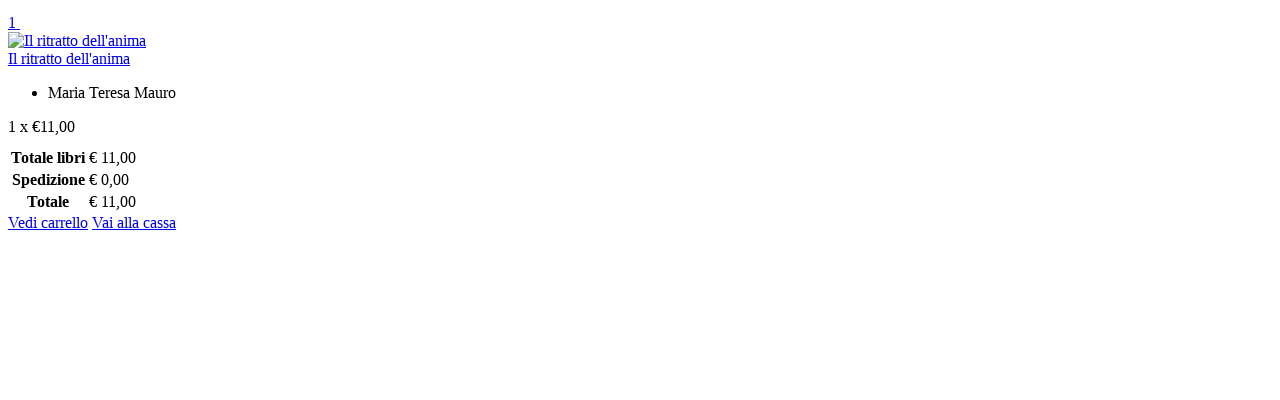

--- FILE ---
content_type: text/html; charset=UTF-8
request_url: https://cdse.it/carrello/?azione=aggiungi&id=881
body_size: 704
content:
<div class="header__indicator" data-dropdown-trigger="click" id="minicarrello">
    
    <a href="carrello" class="header__indicator-button indicator">
        <span class="indicator__area">
                	<span class="indicator__value">1</span>
		        	
        <svg class="indicator__icon" width="20px" height="20px"><use xlink:href="images/sprite.svg#cart-20"></use></svg>
		</span>
	</a>

    <div class="header__indicator-dropdown">
        <div class="dropcart">
	        
	        	            <div class="dropcart__products-list">
	                
	                	                <div class="dropcart__product">
	                    <div class="dropcart__product-image">
	                        <a href="libro.php?id=881"><img src="immagini/copertine/small/il_ritratto_dellanimamauro.jpg" alt="Il ritratto dell'anima"></a>
	                    </div>
	                    
	                    <div class="dropcart__product-info">
	                        <div class="dropcart__product-name"><a href="libro/il-ritratto-dell-anima/881">Il ritratto dell'anima</a></div>
	                        <ul class="dropcart__product-options">
	                            <li>Maria Teresa Mauro</li>
	                        </ul>
	                        <div class="dropcart__product-price">1 x €11,00</div>
	                    </div>
	                    
	                    <a class="rimuovi-minicarrello" href="carrello/?azione=rimuovi&id=881" class="dropcart__product-remove button-remove"><svg width="10px" height="10px"><use xlink:href="images/sprite.svg#cross-10"></use></svg></a>
	                </div>
	                	                
	            </div>
	            
	            <div class="dropcart__totals">
	                <table>
	                    <tr>
	                        <th>Totale libri</th>
	                        <td>€ 11,00</td>
	                    </tr>
	                    <tr>
	                        <th>Spedizione</th>
	                        <td>€ 0,00</td>
	                    </tr>
	                    <tr>
	                        <th>Totale</th>
	                        <td>€ 11,00</td>
	                    </tr>
	                </table>
	            </div>
	            
				<div class="dropcart__buttons">
					<a class="btn btn-secondary" href="carrello">Vedi carrello</a> 
					<a class="btn btn-primary" href="checkout">Vai alla cassa</a>
				</div>
			
						
        </div>
	</div>
</div>

--- FILE ---
content_type: text/html; charset=UTF-8
request_url: https://cdse.it/carrello/images/sprite.svg
body_size: 11140
content:
<!DOCTYPE html>
<html lang="it" dir="ltr">

<head>
	<meta charset="UTF-8">
<meta name="viewport" content="width=device-width,initial-scale=1">
<title>Città Del Sole Edizioni - </title>
<base href="https://cdse.it/">
<link rel="icon" type="image/png" href="images/favicon.png">
<!-- fonts -->
<link rel="preconnect" href="https://fonts.googleapis.com">
<link rel="preconnect" href="https://fonts.gstatic.com" crossorigin>
<link href="https://fonts.googleapis.com/css2?family=Playfair+Display:ital,wght@0,400;0,700;1,400&display=swap" rel="stylesheet">
<!-- css -->
<link rel="stylesheet" href="vendor/bootstrap/css/bootstrap.min.css">
<link rel="stylesheet" href="vendor/owl-carousel/assets/owl.carousel.min.css">
<link rel="stylesheet" href="vendor/photoswipe/photoswipe.css">
<link rel="stylesheet" href="vendor/photoswipe/default-skin/default-skin.css">
<link rel="stylesheet" href="css/style.css">
<link rel="stylesheet" href="css/sito.css?r=0.53641000 1768969487">
<!-- fontawesome -->
<link rel="stylesheet" href="vendor/fontawesome/css/all.min.css">

<!-- icone -->
<link rel="apple-touch-icon-precomposed" sizes="57x57" href="images/icone/apple-touch-icon-57x57.png" />
<link rel="apple-touch-icon-precomposed" sizes="114x114" href="images/icone/apple-touch-icon-114x114.png" />
<link rel="apple-touch-icon-precomposed" sizes="72x72" href="images/icone/apple-touch-icon-72x72.png" />
<link rel="apple-touch-icon-precomposed" sizes="144x144" href="images/icone/apple-touch-icon-144x144.png" />
<link rel="apple-touch-icon-precomposed" sizes="60x60" href="images/icone/apple-touch-icon-60x60.png" />
<link rel="apple-touch-icon-precomposed" sizes="120x120" href="images/icone/apple-touch-icon-120x120.png" />
<link rel="apple-touch-icon-precomposed" sizes="76x76" href="images/icone/apple-touch-icon-76x76.png" />
<link rel="apple-touch-icon-precomposed" sizes="152x152" href="images/icone/apple-touch-icon-152x152.png" />
<link rel="icon" type="image/png" href="images/icone/favicon-196x196.png" sizes="196x196" />
<link rel="icon" type="image/png" href="images/icone/favicon-96x96.png" sizes="96x96" />
<link rel="icon" type="image/png" href="images/icone/favicon-32x32.png" sizes="32x32" />
<link rel="icon" type="image/png" href="images/icone/favicon-16x16.png" sizes="16x16" />
<link rel="icon" type="image/png" href="images/icone/favicon-128.png" sizes="128x128" />
<meta name="application-name" content="Città del Sole edizioni"/>
<meta name="msapplication-TileColor" content="#FFFFFF" />
<meta name="msapplication-TileImage" content="images/icone/mstile-144x144.png" />
<meta name="msapplication-square70x70logo" content="images/icone/mstile-70x70.png" />
<meta name="msapplication-square150x150logo" content="images/icone/mstile-150x150.png" />
<meta name="msapplication-wide310x150logo" content="images/icone/mstile-310x150.png" />
<meta name="msapplication-square310x310logo" content="images/icone/mstile-310x310.png" />

<meta name="description" content="Città del Sole edizioni: scopri i libri, gli autori, il catalogo, le novità, gli approfondimenti, i romanzi, i saggi, gli eventi della casa editrice"/>

<meta property="og:title" content="Città del Sole edizioni" />
<meta property="og:site_name" content="Città del Sole edizioni"/>
<meta property="og:url" content="https://www.cdse.it" />
<meta property="og:description" content="Il sito ufficiale di Città del Sole edizioni. Scopri tutti i titoli in catalogo, acquista direttamente online in modo semplice e sicuro e informati sulle nostre news e gli eventi in programma." />
<meta property="og:image" content="images/fb.jpg" />
<meta property="og:locale" content="it_IT" /></head>

<body>
    <div class="mobilemenu">
	<div class="mobilemenu__backdrop"></div>
	<div class="mobilemenu__container">
		<div class="mobilemenu__header">
			<div class="mobilemenu__title">
				Menu
			</div><button class="mobilemenu__close" type="button"><svg height="10px" width="10px">
			<use xlink:href="images/sprite.svg#cross-10"></use></svg></button>
		</div>
		<div class="mobilemenu__body">
			<ul class="mobilemenu__links mobilemenu__links--level--1" data-collapse="" data-collapse-open-class="mobilemenu__item--open">
				
				<li class="mobilemenu__item" data-collapse-item="">
					<a class="mobilemenu__link" href="index.php">Home</a>
				</li>
				
				<li class="mobilemenu__item mobilemenu__item--has-children" data-collapse-item="">
					<a class="mobilemenu__link" href="#">Collane</a> <button class="mobilemenu__arrow mobilemenu__expander" data-collapse-trigger="" type="button"><svg height="9px" width="6px">
					<use xlink:href="images/sprite.svg#arrow-left-6x9"></use></svg></button>
					<div class="mobilemenu__sub-links" data-collapse-content="">
						<ul class="mobilemenu__links mobilemenu__links--level--2">
														<li class="mobilemenu__item" data-collapse-item="">
								<a class="mobilemenu__link" href="libri.php?collana=57">Antropologia e violenza</a>
							</li>
														<li class="mobilemenu__item" data-collapse-item="">
								<a class="mobilemenu__link" href="libri.php?collana=74">Calabria letteraria</a>
							</li>
														<li class="mobilemenu__item" data-collapse-item="">
								<a class="mobilemenu__link" href="libri.php?collana=45">Cantieri poetici</a>
							</li>
														<li class="mobilemenu__item" data-collapse-item="">
								<a class="mobilemenu__link" href="libri.php?collana=9">I Tempi della Storia</a>
							</li>
														<li class="mobilemenu__item" data-collapse-item="">
								<a class="mobilemenu__link" href="libri.php?collana=17">La Bottega dell'Inutile</a>
							</li>
														<li class="mobilemenu__item" data-collapse-item="">
								<a class="mobilemenu__link" href="libri.php?collana=16">La vita narrata</a>
							</li>
														<li class="mobilemenu__item" data-collapse-item="">
								<a class="mobilemenu__link" href="libri.php?collana=38">Lo specchio scuro / Cinema controluce</a>
							</li>
														<li class="mobilemenu__item" data-collapse-item="">
								<a class="mobilemenu__link" href="libri.php?collana=18">Quaderni di Storia</a>
							</li>
														<li class="mobilemenu__item" data-collapse-item="">
								<a class="mobilemenu__link" href="libri.php?collana=65">Rivista Storica Calabrese</a>
							</li>
														<li class="mobilemenu__item" data-collapse-item="">
								<a class="mobilemenu__link" href="libri.php?collana=43">Tracce</a>
							</li>
													</ul>
					</div>
				</li>
				
				<li class="mobilemenu__item" data-collapse-item="">
					<a class="mobilemenu__link" href="chisiamo.php">Chi siamo</a>
				</li>
				
				<li class="mobilemenu__item" data-collapse-item="">
					<a class="mobilemenu__link" href="news.php">News / eventi</a>
				</li>
				
				<li class="mobilemenu__item" data-collapse-item="">
					<a class="mobilemenu__link" href="faq.php">Aiuto</a>
				</li>
				
				<li class="mobilemenu__item" data-collapse-item="">
					<a class="mobilemenu__link" href="contatti.php">Contatti</a>
				</li>
				
				<hr>
				
				<li class="mobilemenu__item mobilemenu__item--has-children" data-collapse-item="">
					<a class="mobilemenu__link" href="#">
						<svg class="indicator__icon" width="20px" height="20px" style="display: inline; height:16px; position:relative; top:-4px"><use xlink:href="images/sprite.svg#user-20"></use></svg>
						Il tuo account					</a> 
					<button class="mobilemenu__arrow mobilemenu__expander" data-collapse-trigger="" type="button">
						<svg height="9px" width="6px"><use xlink:href="images/sprite.svg#arrow-left-6x9"></use></svg>
					</button>
					<div class="mobilemenu__sub-links" data-collapse-content="">
						<ul class="mobilemenu__links mobilemenu__links--level--2">
										                	<li class="mobilemenu__item"><a class="mobilemenu__link" href="login">Accedi</a></li>
			                	<li class="mobilemenu__item"><a class="mobilemenu__link" href="account">Registrati</a></li>
			            							</ul>
					</div>
				</li>
				
								
			</ul>
		</div>
	</div>
</div><!-- mobilemenu / end -->    <!-- site -->
    <div class="site">
	    
        <div class="site__container">
            
            <!-- site__header -->
<header class="site__header">
    <div class="header">
        <div class="header__body">
	        
            <div class="search">
                <form class="search__form" id="form-cerca" action="libri.php" method="get">
	                <input class="search__input" type="search" name="keyword" placeholder="Cerca per titolo o per autore..."> 
	                <button class="search__button" type="submit"><svg width="20px" height="20px"><use xlink:href="images/sprite.svg#search-20"></use></svg></button>
                    <button class="search__button search-trigger" type="button"><svg width="20px" height="20px"><use xlink:href="images/sprite.svg#cross-20"></use></svg></button>
                </form>
            </div>
            
            <button class="header__mobilemenu" type="button"><svg width="22px" height="16px"><use xlink:href="images/sprite.svg#menu"></use></svg></button>
            
            <a href="index.php" class="header__logo"><img src="images/logo.png" alt="Città del Sole edizioni"></a>
            
            <nav class="header__nav main-nav">
    <ul class="main-nav__list">
        
        <li class="main-nav__item"><a class="main-nav__link" href="chisiamo">Chi siamo</a></li>
        
        <li class="main-nav__item"><a class="main-nav__link" href="">Novità <svg class="main-nav__link-arrow" width="9px" height="6px"><use xlink:href="images/sprite.svg#arrow-down-9x6"></use></svg></a>
            <div class="main-nav__sub-megamenu">
                <!-- megamenu -->
                <div class="megamenu">
                    <div class="row">
                        
                                                <div class="col-2">
                            <ul class="megamenu__links megamenu__links--root">
                                <li>
                                	<a href="libri/?collana=9">I Tempi della Storia</a>
                                    <ul class="megamenu__links megamenu__links--sub">
	                                                                            <li><a href="libro/anno-cento-e-f/1382">Anno Cento E.F.?</a></li>
                                                                                <li><a href="libro/intervista-a-tommaso-campanella/1297">Intervista a Tommaso Campanella</a></li>
                                                                                <li><a href="libro/la-guerra-dei-6-giorni-non-termino-con-mio-padre/1281">La Guerra dei 6 Giorni non terminò con mio padre</a></li>
                                                                                <li><a href="libro/cinquanta-lettere-a-mario-la-cava/1177">Cinquanta lettere a Mario La Cava</a></li>
                                                                            </ul>
                                </li>
                                                                <li>
                                	<a href="libri/?collana=16">La vita narrata</a>
                                    <ul class="megamenu__links megamenu__links--sub">
	                                                                            <li><a href="libro/qui-radio-talpa/1574">Qui Radio Talpa</a></li>
                                                                                <li><a href="libro/la-bambina-che-danzava-con-il-vento/1573">La bambina che danzava con il vento</a></li>
                                                                                <li><a href="libro/lucida-passione/1572">Lucida passione</a></li>
                                                                                <li><a href="libro/il-domatore-delle-onde/1571">Il domatore delle onde</a></li>
                                                                            </ul>
                                </li>
                            </ul>
                        </div>
                                                <div class="col-2">
                            <ul class="megamenu__links megamenu__links--root">
                                <li>
                                	<a href="libri/?collana=17">La Bottega dell'Inutile</a>
                                    <ul class="megamenu__links megamenu__links--sub">
	                                                                            <li><a href="libro/sono-morto-ma-non-lo-sapevo/1516">Sono morto ma non lo sapevo</a></li>
                                                                                <li><a href="libro/ottomani-sullo-stretto/1425">Ottomani sullo Stretto</a></li>
                                                                                <li><a href="libro/lo-spirito-e-un-osso/1381">Lo spirito è un osso</a></li>
                                                                                <li><a href="libro/la-citta-straniera/1365">La città straniera</a></li>
                                                                            </ul>
                                </li>
                                                                <li>
                                	<a href="libri/?collana=18">Quaderni di Storia</a>
                                    <ul class="megamenu__links megamenu__links--sub">
	                                                                            <li><a href="libro/garibaldi-e-garibaldini/1549">Garibaldi e Garibaldini</a></li>
                                                                                <li><a href="libro/la-repubblica-rossa-di-caulonia/1544">La Repubblica Rossa di Caulonia</a></li>
                                                                                <li><a href="libro/i-cinque-martiri-di-gerace/1512">I cinque Martiri di Gerace</a></li>
                                                                                <li><a href="libro/la-schiena-dritta/1400">La schiena dritta</a></li>
                                                                            </ul>
                                </li>
                            </ul>
                        </div>
                                                <div class="col-2">
                            <ul class="megamenu__links megamenu__links--root">
                                <li>
                                	<a href="libri/?collana=38">Lo specchio scuro / Cinema controluce</a>
                                    <ul class="megamenu__links megamenu__links--sub">
	                                                                            <li><a href="libro/la-narrazione-per-immagini-in-rete/1371">La narrazione per immagini in rete</a></li>
                                                                                <li><a href="libro/il-mattone-sudato/1366">Il mattone sudato</a></li>
                                                                                <li><a href="libro/terre-promosse/1228">Terre promosse</a></li>
                                                                                <li><a href="libro/buffy-non-deve-morire/1222">Buffy non deve morire</a></li>
                                                                            </ul>
                                </li>
                                                                <li>
                                	<a href="libri/?collana=43">Tracce</a>
                                    <ul class="megamenu__links megamenu__links--sub">
	                                                                            <li><a href="libro/la-repubblica-e-i-suoi-pilastri-politica-societa-e-potere-nell-era-digitale/1561">La Repubblica e i suoi pilastri: politica, società e potere nell'era digitale</a></li>
                                                                                <li><a href="libro/roberto-lucifero-d-aprigliano/1559">Roberto Lucifero d'Aprigliano</a></li>
                                                                                <li><a href="libro/dell-irragionevole-ragione/1558">Dell'irragionevole ragione</a></li>
                                                                                <li><a href="libro/occidente/1555">Occidente</a></li>
                                                                            </ul>
                                </li>
                            </ul>
                        </div>
                                                <div class="col-2">
                            <ul class="megamenu__links megamenu__links--root">
                                <li>
                                	<a href="libri/?collana=45">Cantieri poetici</a>
                                    <ul class="megamenu__links megamenu__links--sub">
	                                                                            <li><a href="libro/canzuni-vecchi-canzuni-novi-canzuni-spirduti/1565">Canzuni vecchi Canzuni novi Canzuni spirduti</a></li>
                                                                                <li><a href="libro/spazio-e-memoria/1564">Spazio e memoria</a></li>
                                                                                <li><a href="libro/il-viaggio-dell-eroe/1562">Il viaggio dell'Eroe</a></li>
                                                                                <li><a href="libro/di-gran-cuore/1552">Di gran cuore</a></li>
                                                                            </ul>
                                </li>
                                                                <li>
                                	<a href="libri/?collana=57">Antropologia e violenza</a>
                                    <ul class="megamenu__links megamenu__links--sub">
	                                                                            <li><a href="libro/potere-verita-violenza/1023">Potere Verità Violenza</a></li>
                                                                                <li><a href="libro/potere-verita-violenza/800">Potere Verità Violenza</a></li>
                                                                                <li><a href="libro/i-ragazzi-di-von-gloeden/652">I ragazzi di von Gloeden</a></li>
                                                                                <li><a href="libro/quale-sud-itinerari-possibili/583">Quale Sud? Itinerari possibili</a></li>
                                                                            </ul>
                                </li>
                            </ul>
                        </div>
                                                
                        
                        <div class="col-4">
	                        <div class="row">
		                        		                        <div class="col-6"><a href="libro/la-giustizia-non-si-divide/1578"><img src="immagini/copertine/big/la_giustizia_non_si_divideliprino.jpg" style="width:100%" alt="La giustizia non si divide"></a></div>
		                        		                        <div class="col-6"><a href="libro/fiabe-da-matti/1577"><img src="immagini/copertine/big/fiabe_da_mattiidotta.jpg" style="width:100%" alt="Fiabe da matti"></a></div>
		                        		                        <div class="col-6"><a href="libro/casa-valpatri/1576"><img src="immagini/copertine/big/casa_valpatricrucitti.jpg" style="width:100%" alt="Casa Valpatri"></a></div>
		                        		                        <div class="col-6"><a href="libro/seppellitemi-qui/1575"><img src="immagini/copertine/big/seppellitemi_quileonetti.jpg" style="width:100%" alt="Seppellitemi qui!"></a></div>
		                        	                        </div>
	                    </div>
	                    
                    </div>
                </div>
                <!-- megamenu / end -->
            </div>
        </li>
        
        <li class="main-nav__item main-nav__item--with--menu">
        	<a class="main-nav__link" href="#">Collane <svg class="main-nav__link-arrow" width="9px" height="6px"><use xlink:href="images/sprite.svg#arrow-down-9x6"></use></svg></a>
            <div class="main-nav__sub-menu">
                <ul class="menu">
	                                    <li class="menu__item"><a class="menu__link" href="libri/?collana=57">Antropologia e violenza</a></li>
                                        <li class="menu__item"><a class="menu__link" href="libri/?collana=74">Calabria letteraria</a></li>
                                        <li class="menu__item"><a class="menu__link" href="libri/?collana=45">Cantieri poetici</a></li>
                                        <li class="menu__item"><a class="menu__link" href="libri/?collana=9">I Tempi della Storia</a></li>
                                        <li class="menu__item"><a class="menu__link" href="libri/?collana=17">La Bottega dell'Inutile</a></li>
                                        <li class="menu__item"><a class="menu__link" href="libri/?collana=16">La vita narrata</a></li>
                                        <li class="menu__item"><a class="menu__link" href="libri/?collana=38">Lo specchio scuro / Cinema controluce</a></li>
                                        <li class="menu__item"><a class="menu__link" href="libri/?collana=18">Quaderni di Storia</a></li>
                                        <li class="menu__item"><a class="menu__link" href="libri/?collana=65">Rivista Storica Calabrese</a></li>
                                        <li class="menu__item"><a class="menu__link" href="libri/?collana=43">Tracce</a></li>
                                    </ul>
            </div>
        </li>
        
        <li class="main-nav__item"><a class="main-nav__link" href="news">Eventi</a></li>
               
		        
        <li class="main-nav__item"><a class="main-nav__link" href="contatti">Contatti</a></li>
    
    </ul>
</nav>            
            <div class="header__spring"></div>
            
            <div class="header__indicator">
	            <button type="button" class="header__indicator-button indicator search-trigger">
	            	<span class="indicator__area">
	            		<svg class="indicator__icon" width="20px" height="20px"><use xlink:href="images/sprite.svg#search-20"></use></svg>
	            	</span>
	            </button>
	        </div>
	        
	        <div class="header__indicator d-none d-sm-block" data-dropdown-trigger="click">
    
			    <a href="#" class="header__indicator-button indicator">
			        <span class="indicator__area">
			        	<svg class="indicator__icon" width="20px" height="20px"><use xlink:href="images/sprite.svg#user-20"></use></svg>
					</span>
				</a>
				
			    <div class="header__indicator-dropdown">
				    <ul class="menu menu--layout--topbar">
						                    	<li class="menu__item"><a class="menu__link" href="login">Accedi</a></li>
                    	<li class="menu__item"><a class="menu__link" href="account">Registrati</a></li>
                    						</ul>
			    </div>
	        </div>
	         
			<div class="header__indicator" data-dropdown-trigger="click" id="minicarrello">
    
    <a href="carrello" class="header__indicator-button indicator">
        <span class="indicator__area">
                	<span class="indicator__value">1</span>
		        	
        <svg class="indicator__icon" width="20px" height="20px"><use xlink:href="images/sprite.svg#cart-20"></use></svg>
		</span>
	</a>

    <div class="header__indicator-dropdown">
        <div class="dropcart">
	        
	        	            <div class="dropcart__products-list">
	                
	                	                <div class="dropcart__product">
	                    <div class="dropcart__product-image">
	                        <a href="libro.php?id=881"><img src="immagini/copertine/small/il_ritratto_dellanimamauro.jpg" alt="Il ritratto dell'anima"></a>
	                    </div>
	                    
	                    <div class="dropcart__product-info">
	                        <div class="dropcart__product-name"><a href="libro/il-ritratto-dell-anima/881">Il ritratto dell'anima</a></div>
	                        <ul class="dropcart__product-options">
	                            <li>Maria Teresa Mauro</li>
	                        </ul>
	                        <div class="dropcart__product-price">1 x €11,00</div>
	                    </div>
	                    
	                    <a class="rimuovi-minicarrello" href="carrello/?azione=rimuovi&id=881" class="dropcart__product-remove button-remove"><svg width="10px" height="10px"><use xlink:href="images/sprite.svg#cross-10"></use></svg></a>
	                </div>
	                	                
	            </div>
	            
	            <div class="dropcart__totals">
	                <table>
	                    <tr>
	                        <th>Totale libri</th>
	                        <td>€ 11,00</td>
	                    </tr>
	                    <tr>
	                        <th>Spedizione</th>
	                        <td>€ 0,00</td>
	                    </tr>
	                    <tr>
	                        <th>Totale</th>
	                        <td>€ 11,00</td>
	                    </tr>
	                </table>
	            </div>
	            
				<div class="dropcart__buttons">
					<a class="btn btn-secondary" href="carrello">Vedi carrello</a> 
					<a class="btn btn-primary" href="checkout">Vai alla cassa</a>
				</div>
			
						
        </div>
	</div>
</div>	        
		</div>
	</div>
</header>
<!-- site__header / end -->		    		            
            <div class="site__body">
				<!-- page -->
				<div class="page">
					<!-- page__header -->
					<div class="page__header">
						<div class="container">
							<div class="row">
								<div class="col">
									<ol class="page__header-breadcrumbs breadcrumb">
										<li class="breadcrumb-item">
											<a href="home">Home</a>
										</li>
										<li class="breadcrumb-item">
											<a href="carrello">Carrello</a>
										</li>

									</ol>
									<h1 class="page__header-title decor-header decor-header--align--center">Carrello</h1>
								</div>
							</div>
						</div>
					</div>
					<!-- page__header / end -->
					<!-- page__body -->
					<div class="page__body">
						<div class="block">
							<div class="container">
								<div class="row">
									<div class="col-12">
																					<div class="cart">
											<form method="post" id="form-carrello">
												<table class="cart__table">
													
													<thead class="cart__header">
														<tr>
															<td class="cart__column cart__column--image">Copertina</td>
															<td class="cart__column cart__column--info">Titolo</td>
															<td class="cart__column cart__column--price">Prezzo</td>
															<td class="cart__column cart__column--quantity">Quantità</td>
															<td class="cart__column cart__column--total">Totale</td>
															<td class="cart__column cart__column--remove"></td>
														</tr>
													</thead>
													
													<tbody class="cart__body">
																												<tr>
															<td class="cart__column cart__column--image">
																<a href="libro/il-ritratto-dell-anima/881"><img alt="Il ritratto dell'anima" src="immagini/copertine/small/il_ritratto_dellanimamauro.jpg"></a>
															</td>
															<td class="cart__column cart__column--info">
																<div class="cart__product-name">
																	<a href="libro/il-ritratto-dell-anima">Il ritratto dell'anima</a>
																</div>
																<ul class="cart__product-options">
																	<li>Maria Teresa Mauro</li>
																</ul>
															</td>
															<td class="cart__column cart__column--price" data-title="Prezzo">€11,00</td>
															<td class="cart__column cart__column--quantity" data-title="Quantità">
																<label class="sr-only" for="quantita881">Quantità</label>
																<div class="form-control-number">
																	<input class="form-control form-control-number__input" name="quantita_881" id="quantita881" min="1" type="number" value="1">
																	<div class="form-control-number__add"></div>
																	<div class="form-control-number__sub"></div>
																</div>
															</td>
															<td class="cart__column cart__column--total" data-title="Totale">€11,00</td>
															<td class="cart__column cart__column--remove">
																<a href="carrello/?azione=rimuovi&id=881&carrello=true" class="button-remove button-remove--lg" type="button"><svg height="10px" width="10px"><use xlink:href="images/sprite.svg#cross-10"></use></svg></a>
															</td>
														</tr>
																											</tbody>
													<tfoot class="cart__footer">
														<tr>
															<td class="cart__column" colspan="3">
																<a class="btn btn-secondary" href="home">Torna agli acquisti</a>
															</td>
															<td class="cart__column text-right" colspan="3">
																<button class="btn btn-primary" type="submit">Aggiorna carrello</button>
															</td>
														</tr>
													</tfoot>
												</table>
												<input type="hidden" name="azione" value="aggiorna">
											</form>
										</div>
																			</div>
									
																		<div class="col-lg-4 d-flex">
										<div class="card mb-lg-0 flex-grow-1 d-block">
											<div class="card__header">
												<h4 class="decor-header">Coupon</h4>
											</div>
											<div class="card__content">
												
												<p>Hai un coupon sconto Città del Sole edizioni? Inseriscilo qui per usufruire del relativo sconto</p>
												
												<form>
													<div class="form-group">
														<input class="form-control" placeholder="Codice coupon" type="text">
													</div>
													<button class="btn btn-primary" type="submit">Applica coupon</button>
												</form>
												
											</div>
										</div>
									</div>
									
									<div class="col-lg-4 d-flex">
										<div class="card mb-lg-0 flex-grow-1">
											<div class="card__header">
												<h4 class="decor-header">Calcola spedizione</h4>
											</div>
											<div class="card__content">
												
												<p>La spedizione per l'Italia è gratuita. Per il costo della spedizione verso altre destinazioni, seleziona il tuo paese.</p>
												
												<form method="post" id="preview-spedizione">
													<div class="form-group">
														<select class="form-control" name="area">
															<option value="italia">Seleziona un paese...</option>
															<option value="italia">Italia</option>
															<option value="europa">Altro paese europeo</option>
															<option value="mondo">Paese fuori dall'UE</option>
														</select>
													</div>
													<input type="hidden" name="azione" value="spedizione">
													<button id="preview-spedizione" class="btn btn-primary" type="submit">Aggiorna</button>
												</form>
												
											</div>
										</div>
									</div>
									
									<div class="col-lg-4 d-flex">
										<div class="card mb-0 flex-grow-1">
											<div class="card__header">
												<h4 class="decor-header">Totali</h4>
											</div>
											<div class="card__content cart-totals">
												<table class="cart-totals__table">
													<thead>
														<tr>
															<th>Totale libri</th>
															<td>€11,00</td>
														</tr>
													</thead>
													<tbody>
														<tr>
															<th>Spedizione <span>(Italia)</span></th>
															<td>Gratuita</td>
														</tr>
													</tbody>
													<tfoot>
														<tr>
															<th>Totale</th>
															<td>€11,00</td>
														</tr>
													</tfoot>
												</table>
												<a class="btn btn-primary btn-lg cart-totals__button" href="checkout">Vai alla cassa</a>
											</div>
										</div>
									</div>
									
																		
								</div>
							</div>
						</div>
					</div><!-- page__body / end -->
				</div><!-- page / end -->
			</div><!-- site__body / end -->
	            		
		    <!-- site__footer -->
<footer class="site__footer">
    <div class="footer">
        <div class="container">
            <div class="row">
                <div class="col">
                    <div class="footer__widgets">
                        <div class="row justify-content-between">
                           
                            <div class="col-12 col-lg-5 col-sm-6 footer__aboutus">
                                <div class="footer-aboutus">
                                    <div class="footer-aboutus__title">
                                        <h4 class="footer-aboutus__header decor-header"><img src="images/logo.png" alt="Città del Sole edizioni"></h4>
                                    </div>
                                    <div class="footer-aboutus__text">&laquo;Io nacqui a debellar tre mali estremi: tirannide, sofismi, ipocrisia&raquo; - <i>Tommaso Campanella</i></div>
                                    <ul class="footer-aboutus__contacts">
                                        <li class="footer-aboutus__contacts-item">© CITTÀ DEL SOLE Edizioni ®</li>
                                        <li class="footer-aboutus__contacts-item">Editore delegato: Ideocoop Media Services Soc. Coop. Sociale</li>
                                        <li class="footer-aboutus__contacts-item">Via dei Filippini n. 23/25 - 89125 Reggio Calabria</li>
                                        <li class="footer-aboutus__contacts-item">P.I. <span>03388410791</span></li>
                                        <li class="footer-aboutus__contacts-item">Cellulare <span>349.8141463</span> / Fax <span>0965.1812040</span></li>
                                        <li class="footer-aboutus__contacts-item">Codice univoco: <span>M5UXCR1</span></li>
                                        <li class="footer-aboutus__contacts-item">PEC: <a href="mailto:ideocoop@pec.it">ideocoop@pec.it</span></li>
                                    </ul>
                                </div>
                            </div>
                            
                            <div class="col-12 col-lg-1 col-sm-6 col-md-3">
                               
                            </div>
                            
                            <div class="col-12 col-lg-2 col-sm-6 col-md-3">
                                <div class="footer-links" data-collapse data-collapse-open-class="footer-links--open" data-collapse-item>
                                    <div class="footer-links__title">
                                        <h4 class="footer-links__header" data-collapse-trigger>Links <svg class="footer-links__header-arrow" width="9px" height="6px"><use xlink:href="images/sprite.svg#arrow-down-9x6"></use></svg></h4>
                                    </div>
                                    <div class="footer-links__content" data-collapse-content>
                                        <ul class="footer-links__list">
                                            <li class="footer-links__item"><a href="home" class="footer-links__link">Home page</a></li>
                                            <li class="footer-links__item"><a href="chisiamo" class="footer-links__link">Chi siamo</a></li>
                                            <li class="footer-links__item"><a href="news" class="footer-links__link">News/Eventi</a></li>
                                            <li class="footer-links__item"><a href="faq" class="footer-links__link">Aiuto</a></li>
                                            <li class="footer-links__item"><a href="contatti" class="footer-links__link">Contattaci</a></li>
                                            <li class="footer-links__item"><a href="pubblicare" class="footer-links__link">Pubblicare con noi</a></li>
                                        </ul>
                                    </div>
                                </div>
                            </div>
                            
                            <div class="col-12 col-lg-4 footer__followus">
                                
                                <div class="footer-followus">
                                    
                                    <div class="footer-followus__title">
                                        <h4 class="footer-followus__header">Newsletter</h4>
                                    </div>
                                    
                                    <div class="footer-followus__text">Inserisci la tua email per iscriverti alla nostra newsletter</div>
                                    
                                    <form class="footer-followus__subscribe-form" id="iscrizione-newsletter">
	                                    <input type="email" name="email" id="newsletter-email" class="form-control form-control--footer" placeholder="Indirizzo email"> 
	                                    <button type="submit" class="btn btn-primary">Iscriviti</button>
	                                </form>
	                                
	                                <div class="form-group">
										<div class="form-check">
											<input form="iscrizione-newsletter" class="form-check-input" id="newsletter-condizioni" type="checkbox" value="true" name="condizioni"> <label class="form-check-label" for="newsletter-condizioni"><small>Dichiaro di approvare <a href="#" data-toggle="modal" data-target="#modal-condizioni">il trattamento dei dati personali</a></small></label>
											<small class="errore"></small>
										</div>
									</div>
                                    
                                    <ul class="footer-followus__social-links">
                                        <li class="footer-followus__social-link"><a href="https://www.facebook.com/cdsedizioni" target="_blank"><i class="fab fa-facebook-f"></i></a></li>
                                        <li class="footer-followus__social-link"><a href="https://twitter.com/cdsedizioni" target="_blank"><i class="fab fa-twitter"></i></a></li>
                                        <li class="footer-followus__social-link"><a href="https://www.youtube.com/user/cittadelsole" target="_blank"><i class="fab fa-youtube"></i></a></li>
                                        <li class="footer-followus__social-link"><a href="https://www.instagram.com/explore/locations/272135902822482/citta-del-sole-edizioni/" target="_blank"><i class="fab fa-instagram"></i></a></li>
                                        
                                        <li class="footer-followus__social-link"><a href="https://wa.me/393383443933" target="_blank"><i class="fab fa-whatsapp"></i></a></li>
                                    </ul>
                                    
                                </div>
                            </div>
                            
                        </div>
                    </div>
                </div>
            </div>
            
            <div class="row justify-content-between">
                <div class="col-12 col-sm-auto">
                    <div class="copyright">
                        <a href="">Realizzato</a> da <a href="https://www.itgo.it" target="_blank">Itgo</a>
                    </div>
                </div>
                <div class="footer__payments col-auto"><img src="images/payments.png" alt="pagamenti accettati" style="height:24px"></div>
            </div>
            
        </div>
    </div>
</footer>
<!-- site__footer / end -->

<!-- Modal -->
<div class="modal fade" id="modal-condizioni" tabindex="-1" role="dialog" aria-labelledby="modal-privacy" aria-hidden="true">
	<div class="modal-dialog modal-lg" role="document">
		<div class="modal-content">
			<div class="modal-header">
				<h5 class="modal-title">Condizioni di vendita e policy privacy</h5>
				<button type="button" class="close" data-dismiss="modal" aria-label="Close">
					<span aria-hidden="true">&times;</span>
				</button>
			</div>
			<div class="modal-body"><p><strong>Privacy policy</strong></p>
<p>In questa pagina si descrivono le modalit&agrave; e le logiche del trattamento dei dati personali degli utenti del sito <a href="http://www.cdse.it">www.cdse.it</a> (di seguito definito &ldquo;Sito&rdquo;).</p>
<p>L&rsquo;informativa &egrave; resa &ndash; ai sensi degli artt. 13 e 14 del Regolamento UE n. 2016/679 &ndash; a tutti gli utenti che, interagendo con il Sito, forniscono i propri dati personali e a tutti quelli che si iscrivono alla newsletter.</p>
<p>La validit&agrave; dell&rsquo;informativa contenuta nella presente pagina non si estende ad altri siti web eventualmente consultabili mediante collegamento ipertestuale.</p>
<p>Il Titolare del trattamento (di seguito definito &ldquo;Titolare&rdquo;) &egrave;:</p>
<p><strong>Ideocoop Media Services Soc. Coop. Soc. (concessionaria del marchio Citt&agrave; del Sole edizioni)</strong></p>
<p><strong>Via dei Filippini, 23/25</strong></p>
<p><strong>89125 Reggio Calabria</strong></p>
<p>Gli utenti, utilizzando il presente Sito e iscrivendosi alla relativa newsletter, accettano la presente informativa e sono, pertanto, invitati a prenderne visione prima di fornire informazioni personali di qualsiasi genere.</p>
<p><strong>Tipologia di dati trattati</strong></p>
<p>Dati di navigazione</p>
<p>I sistemi informatici e le procedure software preposte al funzionamento di questo sito web acquisiscono, nel corso del loro normale esercizio, alcuni dati personali la cui trasmissione &egrave; implicita nell&rsquo;uso dei protocolli di comunicazione di Internet.</p>
<p>In questa categoria di dati rientrano: gli indirizzi IP, il tipo di browser utilizzato, il sistema operativo, il nome di dominio e gli indirizzi di siti web dai quali &egrave; stato effettuato l&rsquo;accesso o l&rsquo;uscita, le informazioni sulle pagine visitate dagli utenti all&rsquo;interno del sito, l&rsquo;orario d&rsquo;accesso, la permanenza sulla singola pagina, l&rsquo;analisi di percorso interno ed altri parametri relativi al sistema operativo e all&rsquo;ambiente informatico dell&rsquo;utente.</p>
<p>Tali informazioni non verranno in alcun caso comunicate dal Titolare a terzi, n&eacute; utilizzate per contattare i visitatori del sito, salvo loro richiesta.</p>
<p>Dati forniti volontariamente dall&rsquo;utente</p>
<p>Attraverso il Sito &egrave; possibile inviare richieste e comunicazioni attraverso:</p>
<p>gli indirizzi di contatto riportati sul sito;</p>
<p>il modulo di iscrizione alla newsletter;</p>
<p>il modulo di registrazione per effettuare acquisti.</p>
<p>Cookies</p>
<p>I cookie sono stringhe di testo di piccole dimensioni che a seguito della navigazione sui siti web, vengono trasmessi e memorizzati sui terminali dell&rsquo;Utente, consentendo il riconoscimento degli stessi anche in visite successive.</p>
<p>Cookie tecnici</p>
<p>Questi cookie possono abilitare alcune funzioni, senza le quali non sarebbe possibile utilizzare appieno il sito web e vengono trasferiti sul dispositivo dell&rsquo;utente solo durante la sessione di utilizzo del browser.</p>
<p>Cookie di sessione</p>
<p>L&rsquo; uso di c.d. cookies di sessione (che non vengono memorizzati in modo duraturo sul computer dell&rsquo;utente e svaniscono con la chiusura del browser) &egrave; strettamente limitato alla trasmissione di identificativi di sessione (costituiti da numeri casuali generati dal server) necessari per consentire l&rsquo;esplorazione sicura ed efficiente del sito. I c.d. cookies di sessione utilizzati in questo sito evitano il ricorso ad altre tecniche informatiche potenzialmente pregiudizievoli per la riservatezza della navigazione degli utenti e non consentono l&rsquo;acquisizione di dati personali identificativi dell&rsquo;utente.</p>
<p>Cookie di terze parti</p>
<p>Google Analytics</p>
<p>I cookie di Google Analytics permettono a Ideocoop Media Services S.C.S. di generare i rapporti sulle interazioni dei visitatori con i siti web. Questi cookie vengono utilizzati per memorizzare informazioni che non consentono l&rsquo;identificazione personale degli utenti.</p>
<p>I dati generati da Google Analytics sono conservati da Google come indicato nell&rsquo;informativa reperibile al seguente link: https://support.google.com/analytics/answer/6004245?hl=it</p>
<p>L&rsquo;utente pu&ograve; disabilitare in modo selettivo l&rsquo;azione di Google Analytics installando sul proprio browser la componente di opt-out fornito da Google. Per disabilitare l&rsquo;azione di Google Analytics, si rinvia al link di seguito indicato: https://tools.google.com/dlpage/gaoptout.</p>
<p>Qualora, inoltre, l&rsquo;utente presti il relativo consenso attraverso una delle modalit&agrave; semplificate descritte nell&rsquo;informativa breve che gli &egrave; stata presentata al momento del suo primo accesso o seguendo le istruzioni che seguono, Ideocoop Media Services potr&agrave; installare e/o lasciar installare alle societ&agrave; terze qui di seguito indicate, ulteriori cookie, c.d. di profilazione, che hanno lo scopo di aiutare Ideocoop Media Services &ndash; nel suo interesse &ndash; e/o aiutare le societ&agrave; terze qui di seguito elencate a raccogliere informazioni su interessi ed abitudini dell&rsquo;utente cos&igrave; da proporre comunicazioni commerciali, per quanto possibile, di suo interesse o, comunque, coerenti con i suoi interessi.</p>
<p>Eliminazione e gestione dei cookie</p>
<p>Gli utenti hanno la possibilit&agrave; di impostare i propri dispositivi in modo da accettare tutti i cookie, ricevere notifiche quando un cookie viene inviato o non ricevere affatto cookie.</p>
<p>Per una ottimale gestione, attivazione e disattivazione dei cookie a seconda del browser utilizzato per visualizzare il sito <a href="http://www.cdse.it">www.cdse.it</a>forniamo i seguenti collegamenti a rubriche di aiuto dei browser pi&ugrave; utilizzati: Safari, Chrome, Firefox, Internet Explorer, Opera.</p>
<p>Per maggiori informazioni sul modo in cui funzionano i cookie e la pubblicit&agrave; mirata, &egrave; possibile altres&igrave; consultare i siti www.youronlinechoices.eu e www.allaboutcookies.org.</p>
<p>Finalit&agrave; del trattamento</p>
<p>Per l&rsquo;erogazione dei servizi richiesti i dati dell&rsquo;utente saranno trattati dal Titolare per erogare i servizi richiesti (fornire informazioni, registrare gli acquisti effettuati e spedire i prodotti acquistati).</p>
<p>Newsletter</p>
<p>La newsletter di Ideocoop Media Services Soc. Coop. Soc. (concessionaria del marchio Citt&agrave; del Sole edizioni) &egrave; inviata via posta elettronica a coloro che ne faranno esplicita richiesta, compilando il modulo presente sul sito, autorizzando la societ&agrave; al trattamento dei propri dati personali.</p>
<p>Il conferimento dei dati &egrave; facoltativo. Il rifiuto a fornire i dati comporta l&rsquo;impossibilit&agrave; di ottenere il servizio newsletter.</p>
<p>Qualora l&rsquo;utente non volesse pi&ugrave; ricevere la newsletter, potr&agrave; in qualsiasi momento cancellare l&rsquo;iscrizione inviando un&rsquo;e-mail all&rsquo;indirizzo <a href="mailto:info@cdse.it">info@cdse.it</a></p>
<p>Base giuridica</p>
<p>I trattamenti posti in essere per la fornitura del bene richiesto sono necessari per l&rsquo;adempimento di obblighi contrattuali.</p>
<p>I trattamenti posti in essere per l&rsquo;invio di newsletter vengono effettuati previo consenso dell&rsquo;interessato.</p>
<p>Categorie di soggetti ai quali i dati personali possono essere comunicati e finalit&agrave; della comunicazione</p>
<p>Il Titolare potr&agrave; comunicare, per le medesime finalit&agrave;, alcuni dati personali dell&rsquo;utente anche a soggetti terzi, che li tratteranno in qualit&agrave; di Responsabili del trattamento.</p>
<p>Previo il consenso dell&rsquo;utente, i dati potranno essere altres&igrave; comunicati ad altre societ&agrave; del gruppo che operano nel settore editoriale e a societ&agrave; operanti nei seguenti settori con le quali Ideocoop Media Services Soc. Coop. Soc. (concessionaria del marchio Citt&agrave; del Sole edizioni) potrebbe concludere accordi di partnership: editoriale, giornalistico, logistico, distribuzione, sportivo, musicale, telecomunicazione, dei servizi e ad organizzazioni umanitarie e benefiche.</p>
<p>Tali societ&agrave; potrebbero usare i dati personali dell&rsquo;utente per finalit&agrave; commerciali e promozionali.</p>
<p>Conservazione dei dati</p>
<p>Si informano gli utenti che Ideocoop Media Services Soc. Coop. Soc. (concessionaria del marchio Citt&agrave; del Sole edizioni) conserver&agrave; e tratter&agrave; i loro dati personali per un periodo non superiore a quello previsto dalla vigente normativa europea e dai provvedimenti emessi dalle competenti Autorit&agrave;.</p>
<p>Modalit&agrave; e finalit&agrave; di trattamento</p>
<p>I dati sono trattati con strumenti analogici o digitali per finalit&agrave; connesse alla fornitura del servizio e/o del prodotto che l&rsquo;utente ha richiesto.</p>
<p>Diritti degli interessati</p>
<p>In qualsiasi momento, l&rsquo;utente potr&agrave; chiedere la cancellazione del proprio profilo oltre che revocare l&rsquo;iscrizione alla newsletter.</p>
<p>Gli interessati hanno il diritto di chiedere al titolare del trattamento l&rsquo;accesso ai dati personali e la rettifica o la cancellazione degli stessi o la limitazione del trattamento che li riguarda o di opporsi al trattamento (artt. 15 e ss. Reg. UE 679/2016).</p>
<p>Le richieste vanno inviate all&rsquo;indirizzo <a href="mailto:ideocoop@pec.it">ideocoop@pec.it</a></p>
<p>Attraverso i medesimi recapiti, l&rsquo;Utente potr&agrave; chiedere inoltre la lista aggiornata di tutti i Responsabili del trattamento nominati dal Titolare.</p>
<p>Gli interessati, ricorrendone i presupposti, hanno, altres&igrave;, il diritto di proporre reclamo al Garante quale autorit&agrave; di controllo secondo le procedure previste.</p>
<p>Comunichiamo che il Titolare ha provveduto a nominare un Responsabile per la protezione dei dati, che potr&agrave; essere contattato all&rsquo;indirizzo <a href="mailto:info@cdse.it">info@cdse.it</a></p>
<p>Aggiornamenti</p>
<p>La presente informativa &egrave; valida dal 1&deg; gennaio 2021 ed &egrave; soggetta ad aggiornamenti; gli Utenti sono pertanto invitati a verificarne periodicamente il contenuto.</p></div>
			<div class="modal-footer">
				<button type="button" class="btn btn-secondary" data-dismiss="modal">Chiudi</button>
			</div>
		</div>
	</div>
</div>	    
	    </div>
	    
    </div>
    <!-- site / end -->
       
    <!-- js -->
<script src="vendor/jquery/jquery.min.js"></script>
<script src="vendor/bootstrap/js/bootstrap.min.js"></script>
<script src="vendor/owl-carousel/owl.carousel.min.js"></script>
<script src="vendor/nouislider/nouislider.min.js"></script>
<script src="vendor/photoswipe/photoswipe.min.js"></script>
<script src="vendor/photoswipe/photoswipe-ui-default.min.js"></script>
<script src="vendor/svg4everybody/svg4everybody.min.js"></script>
<script src="//cdn.jsdelivr.net/npm/sweetalert2@11"></script>
<script src="vendor/fitvids/jquery.fitvids.js"></script>
<script src="https://cdnjs.cloudflare.com/ajax/libs/jquery.blockUI/2.70/jquery.blockUI.min.js"></script>
<script src="js/main.js"></script>
<script src="js/sito.js"></script>
<script>
    svg4everybody();
</script>    <script>
	    $('#opzioni-libri select').on('change',function(){
		    $.get("libri", $('#opzioni-libri').serialize())
		    .done(function(data) {
		    	$('#contenuto').replaceWith($(data).find('#contenuto'));
		    });
	    });
    </script>
    
</body>
</html>